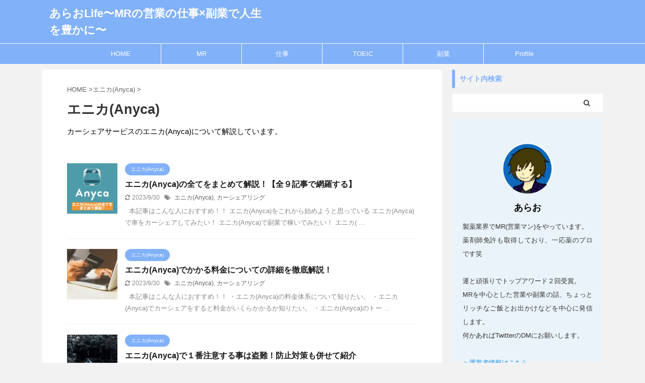

--- FILE ---
content_type: text/html; charset=utf-8
request_url: https://www.google.com/recaptcha/api2/aframe
body_size: 183
content:
<!DOCTYPE HTML><html><head><meta http-equiv="content-type" content="text/html; charset=UTF-8"></head><body><script nonce="WIz_XDd9ndo5l6N3SNzI8g">/** Anti-fraud and anti-abuse applications only. See google.com/recaptcha */ try{var clients={'sodar':'https://pagead2.googlesyndication.com/pagead/sodar?'};window.addEventListener("message",function(a){try{if(a.source===window.parent){var b=JSON.parse(a.data);var c=clients[b['id']];if(c){var d=document.createElement('img');d.src=c+b['params']+'&rc='+(localStorage.getItem("rc::a")?sessionStorage.getItem("rc::b"):"");window.document.body.appendChild(d);sessionStorage.setItem("rc::e",parseInt(sessionStorage.getItem("rc::e")||0)+1);localStorage.setItem("rc::h",'1768875746803');}}}catch(b){}});window.parent.postMessage("_grecaptcha_ready", "*");}catch(b){}</script></body></html>

--- FILE ---
content_type: text/plain
request_url: https://www.google-analytics.com/j/collect?v=1&_v=j102&a=380757022&t=pageview&_s=1&dl=https%3A%2F%2Faraolife.com%2Fcategory%2Fanyca%2F&ul=en-us%40posix&dt=%E3%82%A8%E3%83%8B%E3%82%AB(Anyca)%20-%20%E3%81%82%E3%82%89%E3%81%8ALife%E3%80%9CMR%E3%81%AE%E5%96%B6%E6%A5%AD%E3%81%AE%E4%BB%95%E4%BA%8B%C3%97%E5%89%AF%E6%A5%AD%E3%81%A7%E4%BA%BA%E7%94%9F%E3%82%92%E8%B1%8A%E3%81%8B%E3%81%AB%E3%80%9C&sr=1280x720&vp=1280x720&_u=IEBAAEABAAAAACAAI~&jid=2013651807&gjid=175817674&cid=1325267068.1768875743&tid=UA-137225029-2&_gid=1453840346.1768875743&_r=1&_slc=1&z=1026984442
body_size: -450
content:
2,cG-20Y6C0R89N

--- FILE ---
content_type: application/javascript; charset=utf-8;
request_url: https://dalc.valuecommerce.com/app3?p=886001561&_s=https%3A%2F%2Faraolife.com%2Fcategory%2Fanyca%2F&vf=iVBORw0KGgoAAAANSUhEUgAAAAMAAAADCAYAAABWKLW%2FAAAAMElEQVQYV2NkFGP4nxHxjKF8kjoD44Y2of%2B81X8YfDs%2FMzDmcnX9n3nuE8MOjRYGABZLD0FOmHxjAAAAAElFTkSuQmCC
body_size: 1965
content:
vc_linkswitch_callback({"t":"696ee6e1","r":"aW7m4QAMkkYSvQEOCooAHwqKCJTQPg","ub":"aW7m4AANsIYSvQEOCooBbQqKBth8vg%3D%3D","vcid":"aNQFxASRknT2Hzhq3XOP7xugGxnAc5iG3LSAhLyCAsXHAkkfrzMLbg","vcpub":"0.823878","www.netmile.co.jp":{"a":"2438503","m":"2382533","g":"4a2b3763ce","sp":"eapid%3D0-28%26affcid%3Djp.network.valuecommerce.general_mylink."},"tabelog.com":{"a":"2797472","m":"3366797","g":"9adb277f8a"},"btimes.jp":{"a":"2827083","m":"3316417","g":"0e60acf98a"},"l":4,"www.hotpepper.jp?vos=nhppvccp99002":{"a":"2594692","m":"2262623","g":"2fddca4fa1","sp":"vos%3Dnhppvccp99002"},"wwwtst.hotpepper.jp":{"a":"2594692","m":"2262623","g":"2fddca4fa1","sp":"vos%3Dnhppvccp99002"},"paypaymall.yahoo.co.jp":{"a":"2695956","m":"2201292","g":"069fd6da8a"},"p":886001561,"valuecommerce.ne.jp":{"a":"2803077","m":"4","g":"0f48ed6e84"},"www.hotpepper.jp":{"a":"2594692","m":"2262623","g":"2fddca4fa1","sp":"vos%3Dnhppvccp99002"},"s":3476053,"valuecommerce.com":{"a":"2803077","m":"4","g":"0f48ed6e84"},"mini-shopping.yahoo.co.jp":{"a":"2695956","m":"2201292","g":"069fd6da8a"},"shopping.geocities.jp":{"a":"2695956","m":"2201292","g":"069fd6da8a"},"www.expedia.co.jp":{"a":"2438503","m":"2382533","g":"4a2b3763ce","sp":"eapid%3D0-28%26affcid%3Djp.network.valuecommerce.general_mylink."},"shopping.yahoo.co.jp":{"a":"2695956","m":"2201292","g":"069fd6da8a"},"townwork.net":{"a":"2565807","m":"2953484","g":"da91469ca6","sp":"vos%3Ddtwmprsc0000060019"},"www.ikyu.com":{"a":"2675907","m":"221","g":"7de4f52f86"},"approach.yahoo.co.jp":{"a":"2695956","m":"2201292","g":"069fd6da8a"},"paypaystep.yahoo.co.jp":{"a":"2695956","m":"2201292","g":"069fd6da8a"},"service.expedia.co.jp":{"a":"2438503","m":"2382533","g":"4a2b3763ce","sp":"eapid%3D0-28%26affcid%3Djp.network.valuecommerce.general_mylink."},"welove.expedia.co.jp":{"a":"2438503","m":"2382533","g":"4a2b3763ce","sp":"eapid%3D0-28%26affcid%3Djp.network.valuecommerce.general_mylink."}})